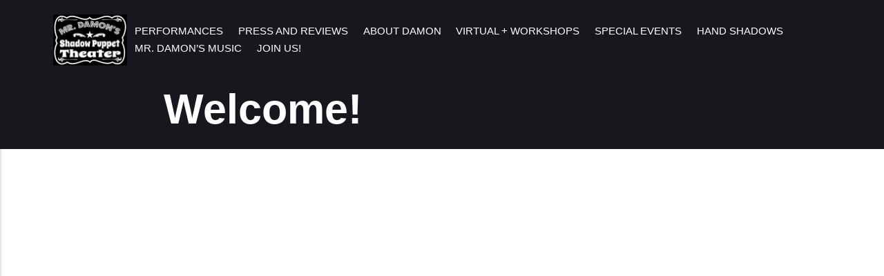

--- FILE ---
content_type: text/html;charset=UTF-8
request_url: https://www.theaterartsandpuppets.com/
body_size: 1515
content:
<!DOCTYPE html><html lang="en"><head><meta charset="utf-8"><meta http-equiv="X-UA-Compatible" content="IE=edge"><meta name="viewport" content="width=device-width,initial-scale=1"><title>Mr. Damon's Theater Arts and Puppets</title><meta name="description" content="Mr Damon Atlanta theater arts puppet puppets shadow puppet show mrdamon ga"><meta name="generator" content="Publii Open-Source CMS for Static Site"><link rel="canonical" href="https://www.theaterartsandpuppets.com/"><link rel="alternate" type="application/atom+xml" href="https://www.theaterartsandpuppets.com/feed.xml"><link rel="alternate" type="application/json" href="https://www.theaterartsandpuppets.com/feed.json"><meta property="og:title" content="Mr. Damon's Theater Arts and Puppets"><meta property="og:image" content="https://www.theaterartsandpuppets.com/media/website/Mr_DAMON_SHADOW_PUPPET_THEATER_LOGO_BLACK_EDGING.jpg"><meta property="og:site_name" content="Mr. Damon's Theater Arts and Puppets"><meta property="og:description" content="Mr Damon Atlanta theater arts puppet puppets shadow puppet show mrdamon ga"><meta property="og:url" content="https://www.theaterartsandpuppets.com/"><meta property="og:type" content="website"><style>:root{--body-font:-apple-system,BlinkMacSystemFont,"Segoe UI",Roboto,Oxygen,Ubuntu,Cantarell,"Fira Sans","Droid Sans","Helvetica Neue",Arial,sans-serif,"Apple Color Emoji","Segoe UI Emoji","Segoe UI Symbol";--heading-font:-apple-system,BlinkMacSystemFont,"Segoe UI",Roboto,Oxygen,Ubuntu,Cantarell,"Fira Sans","Droid Sans","Helvetica Neue",Arial,sans-serif,"Apple Color Emoji","Segoe UI Emoji","Segoe UI Symbol";--logo-font:-apple-system,BlinkMacSystemFont,"Segoe UI",Roboto,Oxygen,Ubuntu,Cantarell,"Fira Sans","Droid Sans","Helvetica Neue",Arial,sans-serif,"Apple Color Emoji","Segoe UI Emoji","Segoe UI Symbol";--menu-font:-apple-system,BlinkMacSystemFont,"Segoe UI",Roboto,Oxygen,Ubuntu,Cantarell,"Fira Sans","Droid Sans","Helvetica Neue",Arial,sans-serif,"Apple Color Emoji","Segoe UI Emoji","Segoe UI Symbol"}</style><link rel="stylesheet" href="https://www.theaterartsandpuppets.com/assets/css/style.css?v=49f7729c0e61efe6d699137b011dbd7a"><script type="application/ld+json">{"@context":"http://schema.org","@type":"Organization","name":"Mr. Damon's Theater Arts & Puppets","logo":"https://www.theaterartsandpuppets.com/media/website/Mr_DAMON_SHADOW_PUPPET_THEATER_LOGO_BLACK_EDGING.jpg","url":"https://www.theaterartsandpuppets.com/","sameAs":["https://www.facebook.com/theaterartsandpuppets","https://www.instagram.com/mr_damons_shadow_puppets/"]}</script></head><body><div class="site-container"><header class="top" id="js-header"><a class="logo" href="https://www.theaterartsandpuppets.com/"><img src="https://www.theaterartsandpuppets.com/media/website/Mr_DAMON_SHADOW_PUPPET_THEATER_LOGO_BLACK_EDGING.jpg" alt="Mr. Damon's Theater Arts &amp; Puppets"></a><nav class="navbar js-navbar"><button class="navbar__toggle js-toggle" aria-label="Menu" aria-haspopup="true" aria-expanded="false"><span class="navbar__toggle-box"><span class="navbar__toggle-inner">Menu</span></span></button><ul class="navbar__menu"><li><a href="/performances" target="_self">Performances</a></li><li><a href="/press-and-reviews" target="_self">Press and Reviews</a></li><li><a href="/about-damon-young-and-tap" target="_self">About Damon</a></li><li><a href="/workshops" target="_self">VIRTUAL + Workshops</a></li><li><a href="/special-events" target="_self">Special Events</a></li><li><a href="/hand-shadows" target="_self">Hand Shadows</a></li><li><a href="/music-3" target="_self">Mr. Damon’s MUSIC</a></li><li><a href="https://www.theaterartsandpuppets.com/join-us/" target="_self">Join Us!</a></li></ul></nav></header><main><article class="post"><div class="hero"><header class="hero__content"><div class="wrapper"><h1>Welcome!</h1></div></header></div><div class="wrapper post__entry"><figure class="post__image align-center"><img loading="lazy" src="https://www.theaterartsandpuppets.com/media/posts/156/1-MrDAMON_SHADOWPUPPET_LOGO-Web.jpg" sizes="(max-width: 48em) 100vw, 768px" srcset="https://www.theaterartsandpuppets.com/media/posts/156/responsive/1-MrDAMON_SHADOWPUPPET_LOGO-Web-xs.jpg 300w, https://www.theaterartsandpuppets.com/media/posts/156/responsive/1-MrDAMON_SHADOWPUPPET_LOGO-Web-sm.jpg 480w, https://www.theaterartsandpuppets.com/media/posts/156/responsive/1-MrDAMON_SHADOWPUPPET_LOGO-Web-md.jpg 768w, https://www.theaterartsandpuppets.com/media/posts/156/responsive/1-MrDAMON_SHADOWPUPPET_LOGO-Web-lg.jpg 1024w, https://www.theaterartsandpuppets.com/media/posts/156/responsive/1-MrDAMON_SHADOWPUPPET_LOGO-Web-xl.jpg 1360w, https://www.theaterartsandpuppets.com/media/posts/156/responsive/1-MrDAMON_SHADOWPUPPET_LOGO-Web-2xl.jpg 1600w" alt="" width="476" height="317"></figure><figure class="post__image"><img loading="lazy" src="https://www.theaterartsandpuppets.com/media/posts/156/MR-DAMON-SHADOW-PUPPET.jpg" sizes="(max-width: 48em) 100vw, 768px" srcset="https://www.theaterartsandpuppets.com/media/posts/156/responsive/MR-DAMON-SHADOW-PUPPET-xs.jpg 300w, https://www.theaterartsandpuppets.com/media/posts/156/responsive/MR-DAMON-SHADOW-PUPPET-sm.jpg 480w, https://www.theaterartsandpuppets.com/media/posts/156/responsive/MR-DAMON-SHADOW-PUPPET-md.jpg 768w, https://www.theaterartsandpuppets.com/media/posts/156/responsive/MR-DAMON-SHADOW-PUPPET-lg.jpg 1024w, https://www.theaterartsandpuppets.com/media/posts/156/responsive/MR-DAMON-SHADOW-PUPPET-xl.jpg 1360w, https://www.theaterartsandpuppets.com/media/posts/156/responsive/MR-DAMON-SHADOW-PUPPET-2xl.jpg 1600w" alt="" width="502" height="772"></figure><a href="https://www.theaterartsandpuppets.com/Damon-Shadow-Wolf-1.png"></a><p></p></div><footer class="wrapper post__footer"><div class="post__share"></div></footer></article></main><footer class="footer"><div class="footer__social"><a href="https://www.facebook.com/theaterartsandpuppets" aria-label="Facebook"><svg><use xlink:href="https://www.theaterartsandpuppets.com/assets/svg/svg-map.svg#facebook"></use></svg> </a><a href="https://www.instagram.com/mr_damons_shadow_puppets/" aria-label="Instagram"><svg><use xlink:href="https://www.theaterartsandpuppets.com/assets/svg/svg-map.svg#instagram"></use></svg></a></div><div class="footer__copyright"><p><a href="https://www.theaterartsandpuppets.com/join-us/">Join the Email List for upcoming performances!</a><br><br>Contact:&nbsp; &nbsp;</p><p>nomad3@bellsouth.net&nbsp; (678) 575-0993</p></div><button class="footer__bttop js-footer__bttop" aria-label="Back to top"><svg><title>Back to top</title><use xlink:href="https://www.theaterartsandpuppets.com/assets/svg/svg-map.svg#toparrow"></use></svg></button></footer></div><div class="navbar_mobile_sidebar__overlay is-hidden"></div><div class="navbar_mobile_sidebar is-hidden"><ul class="navbar__menu"><li><a href="/performances" target="_self">Performances</a></li><li><a href="/press-and-reviews" target="_self">Press and Reviews</a></li><li><a href="/about-damon-young-and-tap" target="_self">About Damon</a></li><li><a href="/workshops" target="_self">VIRTUAL + Workshops</a></li><li><a href="/special-events" target="_self">Special Events</a></li><li><a href="/hand-shadows" target="_self">Hand Shadows</a></li><li><a href="/music-3" target="_self">Mr. Damon’s MUSIC</a></li><li><a href="https://www.theaterartsandpuppets.com/join-us/" target="_self">Join Us!</a></li></ul></div></body></html>

--- FILE ---
content_type: text/css; charset=UTF-8
request_url: https://www.theaterartsandpuppets.com/assets/css/style.css?v=49f7729c0e61efe6d699137b011dbd7a
body_size: 7743
content:
@charset "UTF-8";:root{--page-margin:6vw;--entry-width:42rem;--navbar-height:4.4rem;--line-height:1.7;--font-weight-normal:400;--font-weight-bold:700;--headings-weight:700;--headings-transform:none;--white:#FFFFFF;--white-rgb:255,255,255;--black:#000000;--dark:#17181E;--gray-1:#61666C;--gray-2:#747577;--light:#E6E7EB;--lighter:#F3F3F3;--color:#D73A42;--color-rgb:215,58,66;--text-color:#17181E;--headings-color:#17181E;--logo-color:#FFFFFF;--hero-height:80vh;--hero-bg:#17181E;--hero-heading-color:#FFFFFF;--hero-text-color:rgba(255,255,255,0.75);--hero-link-color:#FFFFFF;--hero-link-color-hover:rgba(255,255,255,0.75);--hero-border-color:rgba(255,255,255,0.3)}@media all and (min-width:56.25em){:root{--navbar-height:6rem}}article,aside,footer,header,hgroup,main,nav,section{display:block}*,:after,:before{-webkit-box-sizing:border-box;box-sizing:border-box;margin:0;padding:0}li{list-style:none}img{height:auto;max-width:100%;vertical-align:top}button,input,select,textarea{font:inherit}.facebook{background:#3b5998}.twitter{background:#55acee}.mix{background:#fd8235}.instagram{background:#405de6}.vimeo{background:#1ab7ea}.pinterest{background:#bd081c}.youtube{background:#cd201f}.linkedin{background:#007bb6}.buffer{background:#333}.whatsapp{background:#25d366}::-moz-selection{background:var(--color);color:var(--white)}::selection{background:var(--color);color:var(--white)}html{font-smooth:always;-webkit-font-smoothing:antialiased;-moz-osx-font-smoothing:grayscale;scroll-behavior:smooth}html{font-size:1.1rem}@media screen and (min-width:20rem){html{font-size:calc(1.1rem + .1 * ((100vw - 20rem)/ 50))}}@media screen and (min-width:70rem){html{font-size:1.2rem}}html.no-scroll{overflow:hidden;position:fixed}body{background:var(--white);color:var(--text-color);font-family:var(--body-font);font-weight:var(--font-weight-normal);line-height:var(--line-height);-ms-scroll-chaining:none;overscroll-behavior:none}a{color:var(--color);text-decoration:none;-webkit-transition:all .24s ease-out;-o-transition:all .24s ease-out;transition:all .24s ease-out}a:hover{color:var(--dark)}a:active{color:var(--dark)}a:focus{outline:0}.invert{color:var(--dark);text-decoration:none;-webkit-transition:all .24s ease-out;-o-transition:all .24s ease-out;transition:all .24s ease-out}.invert:hover{color:var(--color)}.invert:active{color:var(--color)}.invert:focus{outline:0}dl,ol,p,ul{margin-top:calc(1.1333333333rem + .25vw)}blockquote,figure,hr,pre,table{margin-top:calc(1.7rem + .5vw);margin-bottom:calc(1.7rem + .5vw)}h1,h2,h3,h4,h5,h6{color:var(--headings-color);font-family:var(--heading-font);font-weight:var(--headings-weight);-webkit-hyphens:manual;-ms-hyphens:manual;hyphens:manual;line-height:1.2;margin-top:calc(1.7rem + 1vw);text-transform:var(--headings-transform)}.h1,h1{font-family:var(--heading-font)}.h1,h1{font-size:1.5710900065rem}@media screen and (min-width:20rem){.h1,h1{font-size:calc(1.5710900065rem + 1.6242496345 * ((100vw - 20rem)/ 50))}}@media screen and (min-width:70rem){.h1,h1{font-size:3.195339641rem}}.h2,h2{font-size:1.3808408252rem}@media screen and (min-width:20rem){.h2,h2{font-size:calc(1.3808408252rem + 1.0874829835 * ((100vw - 20rem)/ 50))}}@media screen and (min-width:70rem){.h2,h2{font-size:2.4683238087rem}}.h3,h3{font-size:1.2136296308rem}@media screen and (min-width:20rem){.h3,h3{font-size:calc(1.2136296308rem + .4621997101 * ((100vw - 20rem)/ 50))}}@media screen and (min-width:70rem){.h3,h3{font-size:1.6758293408rem}}.h4,h4{font-size:1.1377777785rem}@media screen and (min-width:20rem){.h4,h4{font-size:calc(1.1377777785rem + .1567604947 * ((100vw - 20rem)/ 50))}}@media screen and (min-width:70rem){.h4,h4{font-size:1.2945382732rem}}.h5,h5{font-size:1.066666667rem}@media screen and (min-width:20rem){.h5,h5{font-size:calc(1.066666667rem + .0711111115 * ((100vw - 20rem)/ 50))}}@media screen and (min-width:70rem){.h5,h5{font-size:1.1377777785rem}}.h6,h6{font-size:1rem}@media screen and (min-width:20rem){.h6,h6{font-size:calc(1rem + 0 * ((100vw - 20rem)/ 50))}}@media screen and (min-width:70rem){.h6,h6{font-size:1rem}}h2+*,h3+*,h4+*,h5+*,h6+*{margin-top:calc(.5666666667rem + .25vw)}b,strong{font-weight:var(--font-weight-bold)}blockquote{font-family:var(--heading-font);padding:3.6833333333rem 0 0;position:relative;text-align:center}blockquote{font-size:1.1377777785rem}@media screen and (min-width:20rem){blockquote{font-size:calc(1.1377777785rem + .2430630467 * ((100vw - 20rem)/ 50))}}@media screen and (min-width:70rem){blockquote{font-size:1.3808408252rem}}blockquote::before{color:var(--dark);content:"“";font:normal 320%/.9 Georgia,Times,Times New Roman,serif;top:.5666666667rem;position:absolute;left:50%;-webkit-transform:translate(-50%,0);-ms-transform:translate(-50%,0);transform:translate(-50%,0)}blockquote>:nth-child(1){margin-top:0}ol,ul{margin-left:2rem}ol>li,ul>li{list-style:inherit;padding:0 0 .2833333333rem .85rem}dl dt{font-weight:var(--font-weight-bold)}pre{background-color:var(--lighter);font-size:.8239746086rem;padding:1.7rem;white-space:pre-wrap;word-wrap:break-word}pre>code{color:var(--text-color);display:inline-block;font-size:inherit;padding:0}code{background-color:var(--lighter);color:var(--color);font-size:.8239746086rem;font-family:Menlo,Monaco,Consolas,Courier New,monospace}table{border:1px solid var(--light);border-collapse:collapse;border-spacing:0;vertical-align:top;text-align:left;width:100%}table th{font-weight:var(--font-weight-bold);padding:.7083333333rem 1.1333333333rem}table td{border-top:1px solid var(--light);padding:.7083333333rem 1.1333333333rem}.table-striped tr:nth-child(2n){background:var(--lighter)}.table-bordered td,.table-bordered th{border:1px solid var(--light)}.table-title th{background:var(--lighter)}figcaption{clear:both;color:gray-2;font-style:italic;font-size:.7241964329rem;margin:.85rem 0 0;text-align:center}kbd{background:var(--dark);border-radius:2px;color:var(--white);font-family:Menlo,Monaco,Consolas,Courier New,monospace;font-size:.8789062495rem;padding:.1416666667rem .425rem}sub,sup{font-size:65%}small{font-size:.8789062495rem}.separator,hr{background:0 0;border:none;height:auto;line-height:1;max-width:none;text-align:center}.separator::before,hr::before{content:"···";color:var(--dark);font-size:1.2136296308rem;font-weight:var(--font-weight-bold);letter-spacing:1.1377777785rem;padding-left:1.1377777785rem}.separator--dot::before{content:"·";color:var(--dark);font-size:1.2136296308rem;font-weight:var(--font-weight-bold);letter-spacing:1.1377777785rem;padding-left:1.1377777785rem}.separator--long-line{position:relative}.separator--long-line::before{content:"";height:1.2136296308rem}.separator--long-line::after{border-top:1px solid var(--light);content:"";height:1px;position:absolute;width:100%;top:50%;left:0}.btn,[type=button],[type=submit],button{background:var(--color);border:1px solid var(--color);border-radius:2px;-webkit-box-shadow:0 4px 6px rgba(0,0,0,.1),0 1px 1px rgba(0,0,0,.08);box-shadow:0 4px 6px rgba(0,0,0,.1),0 1px 1px rgba(0,0,0,.08);color:var(--white);cursor:pointer;display:inline-block;font-family:var(--body-font);font-size:.6789341556rem;font-weight:var(--font-weight-bold);overflow:hidden;padding:.5666666667rem 1.4166666667rem;text-align:center;-webkit-transition:all .24s ease-out;-o-transition:all .24s ease-out;transition:all .24s ease-out;text-transform:uppercase;vertical-align:middle;will-change:transform}@media all and (max-width:19.9375em){.btn,[type=button],[type=submit],button{width:100%}}@media all and (max-width:37.4375em){.btn,[type=button],[type=submit],button{margin-bottom:.5666666667rem}}.btn:active,.btn:focus,.btn:hover,[type=button]:active,[type=button]:focus,[type=button]:hover,[type=submit]:active,[type=submit]:focus,[type=submit]:hover,button:active,button:focus,button:hover{-webkit-box-shadow:0 7px 14px rgba(0,0,0,.1),0 3px 6px rgba(0,0,0,.08);box-shadow:0 7px 14px rgba(0,0,0,.1),0 3px 6px rgba(0,0,0,.08);color:var(--white);-webkit-transform:translateY(-2px);-ms-transform:translateY(-2px);transform:translateY(-2px)}@media all and (min-width:20em){.btn+.btn,.btn+[type=button],.btn+[type=submit],.btn+button,[type=button]+.btn,[type=button]+[type=button],[type=button]+[type=submit],[type=button]+button,[type=submit]+.btn,[type=submit]+[type=button],[type=submit]+[type=submit],[type=submit]+button,button+.btn,button+[type=button],button+[type=submit],button+button{margin-left:.5666666667rem}}.btn:disabled,[type=button]:disabled,[type=submit]:disabled,button:disabled{background-color:var(--light);border-color:var(--light);color:var(--gray-2);cursor:not-allowed}[type=button],[type=submit],button{-webkit-appearance:none;-moz-appearance:none}::-webkit-search-cancel-button{-webkit-appearance:none}fieldset{border:1px solid var(--light);margin:calc(1.7rem + 1vw) 0 0;padding:1.7rem}fieldset>legend{margin-left:-1rem;padding:0 1rem}legend{font-weight:500;padding:0}label{font-weight:500;margin:0 1.1333333333rem .85rem 0}[type=email],[type=number],[type=search],[type=tel],[type=text],[type=url],select,textarea{background-color:var(--white);border:none;border:1px solid var(--light);font-size:1rem;outline:0;padding:.34rem .85rem;vertical-align:middle;width:100%;-webkit-appearance:none;-moz-appearance:none}@media all and (min-width:37.5em){[type=email],[type=number],[type=search],[type=tel],[type=text],[type=url],select,textarea{width:auto}}[type=email]:focus,[type=number]:focus,[type=search]:focus,[type=tel]:focus,[type=text]:focus,[type=url]:focus,select:focus,textarea:focus{border-color:var(--dark)}input[type=checkbox],input[type=radio]{opacity:0;position:absolute}input[type=checkbox]+label,input[type=radio]+label{position:relative;margin-left:-1px;cursor:pointer;padding:0}input[type=checkbox]+label:before,input[type=radio]+label:before{background-color:var(--white);border:1px solid var(--light);border-radius:2px;content:"";display:inline-block;height:1.4166666667rem;line-height:1.4166666667rem;margin-right:1.1333333333rem;vertical-align:middle;text-align:center;width:1.4166666667rem}input[type=checkbox]:checked+label:before,input[type=radio]:checked+label:before{content:"";background-image:url("data:image/svg+xml;charset=UTF-8,%3csvg xmlns='http://www.w3.org/2000/svg' viewBox='0 0 11 8'%3e%3cpolygon points='9.53 0 4.4 5.09 1.47 2.18 0 3.64 2.93 6.54 4.4 8 5.87 6.54 11 1.46 9.53 0' fill='%23d73a42'/%3e%3c/svg%3e");background-repeat:no-repeat;background-size:11px 8px;background-position:50% 50%}input[type=radio]+label:before{border-radius:50%}input[type=radio]:checked+label:before{background-image:url("data:image/svg+xml;charset=UTF-8,%3csvg xmlns='http://www.w3.org/2000/svg' viewBox='0 0 8 8'%3e%3ccircle cx='4' cy='4' r='4' fill='%23d73a42'/%3e%3c/svg%3e")}[type=file]{margin-bottom:1.7rem;width:100%}select{max-width:100%;width:auto;position:relative}select:not([multiple]){background:url('data:image/svg+xml;utf8,<svg xmlns="http://www.w3.org/2000/svg" viewBox="0 0 6 6"><polygon points="3 6 3 6 0 0 6 0 3 6" fill="%238a8b8c"/></svg>') no-repeat 90% 50%;background-size:8px;padding-right:3.4rem}select[multiple]{border:1px solid var(--light);padding:1.7rem;width:100%}select[multiple]:hover{border-color:var(--light)}select[multiple]:focus{border-color:var(--dark)}select[multiple]:disabled{background-color:var(--light);cursor:not-allowed}select[multiple]:disabled:hover{border-color:var(--light)}textarea{display:block;overflow:auto;resize:vertical;max-width:100%}.top{-webkit-box-align:center;-ms-flex-align:center;align-items:center;display:-webkit-box;display:-ms-flexbox;display:flex;height:var(--navbar-height);position:absolute;padding:0 var(--page-margin);-webkit-transition:background .5s ease;-o-transition:background .5s ease;transition:background .5s ease;width:100%;z-index:2}@media all and (min-width:56.25em){.top{-webkit-box-pack:justify;-ms-flex-pack:justify;justify-content:space-between;height:var(--navbar-height)}}.top.is-visible{background:var(--dark);-webkit-box-shadow:0 3px 10px 0 rgba(0,0,0,.06);box-shadow:0 3px 10px 0 rgba(0,0,0,.06);opacity:1;position:fixed;-webkit-transform:translate(0,0);-ms-transform:translate(0,0);transform:translate(0,0);-webkit-transition:height .3s,background .3s,opacity .24s,-webkit-transform .24s;transition:height .3s,background .3s,opacity .24s,-webkit-transform .24s;-o-transition:transform .24s,height .3s,background .3s,opacity .24s;transition:transform .24s,height .3s,background .3s,opacity .24s;transition:transform .24s,height .3s,background .3s,opacity .24s,-webkit-transform .24s;width:100%}@media all and (min-width:56.25em){.top.is-hidden{opacity:0;-webkit-transform:translate(0,-86px);-ms-transform:translate(0,-86px);transform:translate(0,-86px);-webkit-transition:background .3s,color .3s,opacity .24s,-webkit-transform .24s;transition:background .3s,color .3s,opacity .24s,-webkit-transform .24s;-o-transition:transform .24s,background .3s,color .3s,opacity .24s;transition:transform .24s,background .3s,color .3s,opacity .24s;transition:transform .24s,background .3s,color .3s,opacity .24s,-webkit-transform .24s}}.logo{color:var(--logo-color)!important;font-size:1.2136296308rem;font-weight:var(--font-weight-normal);margin-right:auto}.logo>img{max-height:calc(3.9666666667rem + 1vw)}.search{-webkit-box-ordinal-group:3;-ms-flex-order:2;order:2}@media all and (min-width:56.25em){.search{-webkit-box-ordinal-group:4;-ms-flex-order:3;order:3}}.search__btn{border:none!important;background:0 0!important;-webkit-box-shadow:none!important;box-shadow:none!important;margin:0;padding:.5666666667rem;width:auto}@media all and (min-width:56.25em){.search__btn{margin-left:1rem;padding-right:0}}.search__btn:focus,.search__btn:hover{-webkit-transform:translateY(0);-ms-transform:translateY(0);transform:translateY(0)}.search__btn:focus>svg,.search__btn:hover>svg{fill:rgba(255,255,255,.7)}.search__btn>svg{display:block;fill:var(--white);height:15px;-webkit-transition:all .24s ease;-o-transition:all .24s ease;transition:all .24s ease;width:15px}.search__form{-ms-flex-preferred-size:90%;flex-basis:90%}.search__input{background:0 0;border:none!important;color:var(--white);display:none;font-family:var(--heading-font);margin:0!important;opacity:0;padding:0;width:100%}.search__input{font-size:1.2136296308rem}@media screen and (min-width:20rem){.search__input{font-size:calc(1.2136296308rem + .3574603758 * ((100vw - 20rem)/ 50))}}@media screen and (min-width:70rem){.search__input{font-size:1.5710900065rem}}.search__close{background:0 0!important;-webkit-box-shadow:none!important;box-shadow:none!important;border:none;color:transparent;cursor:pointer;margin:0!important;opacity:0;padding:0;height:1.6rem;width:1.6rem;position:relative;text-indent:-999rem}.search__close:after,.search__close:before{background-color:var(--white);content:"";left:1rem;height:1.6rem;opacity:1;position:absolute;width:1px;top:0;-webkit-transform:rotate(45deg);-ms-transform:rotate(45deg);transform:rotate(45deg);-webkit-transition:all .14s ease-out;-o-transition:all .14s ease-out;transition:all .14s ease-out}.search__close:after{-webkit-transform:rotate(-45deg);-ms-transform:rotate(-45deg);transform:rotate(-45deg)}.search__close:hover{-webkit-transform:translateY(0);-ms-transform:translateY(0);transform:translateY(0)}.search__close:hover:after,.search__close:hover:before{background-color:rgba(255,255,255,.7)}.search__overlay{background-color:var(--dark);-webkit-box-shadow:0 3px 3px rgba(0,0,0,.05);box-shadow:0 3px 3px rgba(0,0,0,.05);left:0;opacity:0;position:fixed;-webkit-transition:all .24s ease-out;-o-transition:all .24s ease-out;transition:all .24s ease-out;top:0;visibility:hidden;width:100%;z-index:2005}.search__overlay-inner{-webkit-box-align:center;-ms-flex-align:center;align-items:center;display:-webkit-box;display:-ms-flexbox;display:flex;height:4.4rem;-webkit-box-pack:justify;-ms-flex-pack:justify;justify-content:space-between;padding:0 var(--page-margin)}@media all and (min-width:56.25em){.search__overlay-inner{height:6rem}}.search__overlay.expanded{-webkit-transform:translate(0,0);-ms-transform:translate(0,0);transform:translate(0,0);opacity:1;display:block;visibility:visible}.search__overlay.expanded .search__input{-webkit-animation:slideininput .24s .12s forwards;animation:slideininput .24s .12s forwards;display:block}@-webkit-keyframes slideininput{60%{opacity:0}100%{opacity:1}}@keyframes slideininput{60%{opacity:0}100%{opacity:1}}.search__overlay.expanded .search__close{-webkit-animation:slideinclose .24s .12s forwards;animation:slideinclose .24s .12s forwards}@-webkit-keyframes slideinclose{60%{opacity:0}100%{opacity:1}}@keyframes slideinclose{60%{opacity:0}100%{opacity:1}}.navbar{-webkit-box-ordinal-group:4;-ms-flex-order:3;order:3}.navbar .navbar__menu{display:-webkit-box;display:-ms-flexbox;display:flex;-ms-flex-wrap:wrap;flex-wrap:wrap;list-style:none;margin:0;padding:0}@media all and (max-width:56.1875em){.navbar .navbar__menu{display:none}}.navbar .navbar__menu li{font-family:var(--menu-font);display:block;font-size:.7724761953rem;line-height:var(--line-height);font-weight:500;padding:0;position:relative;text-transform:uppercase;width:auto}.navbar .navbar__menu li a,.navbar .navbar__menu li span[aria-haspopup=true]{color:var(--white);display:block;padding:0 .5666666667rem;-webkit-transition:all .24s ease-out;-o-transition:all .24s ease-out;transition:all .24s ease-out}.navbar .navbar__menu li a:active,.navbar .navbar__menu li a:focus,.navbar .navbar__menu li a:hover,.navbar .navbar__menu li span[aria-haspopup=true]:active,.navbar .navbar__menu li span[aria-haspopup=true]:focus,.navbar .navbar__menu li span[aria-haspopup=true]:hover{color:rgba(var(--white-rgb),.7)}.navbar .navbar__menu li span{color:var(--white);cursor:default;display:block;padding:0 .5666666667rem}.navbar .navbar__menu>li:hover>a,.navbar .navbar__menu>li:hover>span[aria-haspopup=true]{color:rgba(var(--white-rgb),.7)}.navbar .has-submenu:active>.navbar__submenu,.navbar .has-submenu:focus>.navbar__submenu,.navbar .has-submenu:hover>.navbar__submenu{left:0;opacity:1;-webkit-transform:scale(1);-ms-transform:scale(1);transform:scale(1);visibility:visible;margin-top:.85rem}.navbar .has-submenu:active>.navbar__submenu:before,.navbar .has-submenu:focus>.navbar__submenu:before,.navbar .has-submenu:hover>.navbar__submenu:before{content:"";height:.85rem;position:absolute;width:100%;top:-.85rem}.navbar .has-submenu:active>.navbar__submenu.is-right-submenu,.navbar .has-submenu:focus>.navbar__submenu.is-right-submenu,.navbar .has-submenu:hover>.navbar__submenu.is-right-submenu{left:auto;right:0;-webkit-transform-origin:right top;-ms-transform-origin:right top;transform-origin:right top}.navbar .has-submenu .has-submenu:active>.navbar__submenu,.navbar .has-submenu .has-submenu:focus>.navbar__submenu,.navbar .has-submenu .has-submenu:hover>.navbar__submenu{top:0;margin-top:0}.navbar .has-submenu .has-submenu:active>.navbar__submenu.is-right-submenu,.navbar .has-submenu .has-submenu:focus>.navbar__submenu.is-right-submenu,.navbar .has-submenu .has-submenu:hover>.navbar__submenu.is-right-submenu{top:0;margin-top:0}.navbar .navbar__submenu{background:var(--dark);-webkit-box-shadow:0 5px 5px rgba(0,0,0,.25);box-shadow:0 5px 5px rgba(0,0,0,.25);left:-9999px;list-style-type:none;margin:0;padding:10px 0;position:absolute;white-space:nowrap;z-index:1;opacity:0;-webkit-transform:scale(.8);-ms-transform:scale(.8);transform:scale(.8);-webkit-transform-origin:0 top;-ms-transform-origin:0 top;transform-origin:0 top;-webkit-transition:opacity .15s,-webkit-transform .3s cubic-bezier(.275,1.375,.8,1);transition:opacity .15s,-webkit-transform .3s cubic-bezier(.275,1.375,.8,1);-o-transition:opacity .15s,transform .3s cubic-bezier(.275,1.375,.8,1);transition:opacity .15s,transform .3s cubic-bezier(.275,1.375,.8,1);transition:opacity .15s,transform .3s cubic-bezier(.275,1.375,.8,1),-webkit-transform .3s cubic-bezier(.275,1.375,.8,1)}.navbar .navbar__submenu__submenu{z-index:2}.navbar .navbar__submenu li{line-height:1.5;font-size:.7241964329rem}.navbar .navbar__submenu li a,.navbar .navbar__submenu li span[aria-haspopup=true]{color:rgba(var(--white-rgb),.7)!important;padding:.5666666667rem 1.4166666667rem;-webkit-transition:all .24s ease;-o-transition:all .24s ease;transition:all .24s ease}.navbar .navbar__submenu li a:active,.navbar .navbar__submenu li a:focus,.navbar .navbar__submenu li a:hover,.navbar .navbar__submenu li span[aria-haspopup=true]:active,.navbar .navbar__submenu li span[aria-haspopup=true]:focus,.navbar .navbar__submenu li span[aria-haspopup=true]:hover{background:rgba(var(--white-rgb),.05);color:var(--white)!important}.navbar .navbar__submenu li span{color:rgba(var(--white-rgb),.7)!important;padding:.5666666667rem 1.4166666667rem}.navbar .navbar__submenu li:hover>a,.navbar .navbar__submenu li:hover>span[aria-haspopup=true]{color:var(--white)!important}.navbar .navbar__toggle{background:var(--dark);-webkit-box-shadow:none;box-shadow:none;border:none;border-radius:3px;cursor:pointer;display:block;line-height:1;margin:0;overflow:visible;padding:1rem;position:relative;right:-1rem;text-transform:none;z-index:2004}@media all and (min-width:56.25em){.navbar .navbar__toggle{display:none}}.navbar .navbar__toggle:focus,.navbar .navbar__toggle:hover{-webkit-box-shadow:none;box-shadow:none;outline:0;-webkit-transform:none;-ms-transform:none;transform:none}.navbar .navbar__toggle-box{width:24px;height:14px;display:inline-block;position:relative}.navbar .navbar__toggle-inner{display:block;top:50%;text-indent:-9999999em}.navbar .navbar__toggle-inner::before{content:"";display:block;top:-6px}.navbar .navbar__toggle-inner::after{content:"";display:block;bottom:-6px}.navbar .navbar__toggle-inner,.navbar .navbar__toggle-inner::after,.navbar .navbar__toggle-inner::before{width:22px;height:2px;background-color:var(--white);position:absolute;-webkit-transition:opacity .14s ease-out,-webkit-transform;transition:opacity .14s ease-out,-webkit-transform;-o-transition:transform,opacity .14s ease-out;transition:transform,opacity .14s ease-out;transition:transform,opacity .14s ease-out,-webkit-transform}.navbar .navbar__toggle-inner{-webkit-transition-duration:75ms;-o-transition-duration:75ms;transition-duration:75ms;-webkit-transition-timing-function:cubic-bezier(.55,.055,.675,.19);-o-transition-timing-function:cubic-bezier(.55,.055,.675,.19);transition-timing-function:cubic-bezier(.55,.055,.675,.19)}.navbar .navbar__toggle-inner::before{-webkit-transition:top 75ms ease .12s,opacity 75ms ease;-o-transition:top 75ms ease .12s,opacity 75ms ease;transition:top 75ms ease .12s,opacity 75ms ease}.navbar .navbar__toggle-inner::after{-webkit-transition:bottom 75ms ease .12s,-webkit-transform 75ms cubic-bezier(.55,.055,.675,.19);transition:bottom 75ms ease .12s,-webkit-transform 75ms cubic-bezier(.55,.055,.675,.19);-o-transition:bottom 75ms ease .12s,transform 75ms cubic-bezier(.55,.055,.675,.19);transition:bottom 75ms ease .12s,transform 75ms cubic-bezier(.55,.055,.675,.19);transition:bottom 75ms ease .12s,transform 75ms cubic-bezier(.55,.055,.675,.19),-webkit-transform 75ms cubic-bezier(.55,.055,.675,.19)}.navbar .navbar__toggle.is-active .navbar__toggle-inner{-webkit-transform:rotate(45deg);-ms-transform:rotate(45deg);transform:rotate(45deg);-webkit-transition-delay:.12s;-o-transition-delay:.12s;transition-delay:.12s;-webkit-transition-timing-function:cubic-bezier(.215,.61,.355,1);-o-transition-timing-function:cubic-bezier(.215,.61,.355,1);transition-timing-function:cubic-bezier(.215,.61,.355,1)}.navbar .navbar__toggle.is-active .navbar__toggle-inner::before{top:0;opacity:0;-webkit-transition:top 75ms ease,opacity 75ms ease .12s;-o-transition:top 75ms ease,opacity 75ms ease .12s;transition:top 75ms ease,opacity 75ms ease .12s}.navbar .navbar__toggle.is-active .navbar__toggle-inner::after{bottom:0;-webkit-transform:rotate(-90deg);-ms-transform:rotate(-90deg);transform:rotate(-90deg);-webkit-transition:bottom 75ms ease,-webkit-transform 75ms cubic-bezier(.215,.61,.355,1) .12s;transition:bottom 75ms ease,-webkit-transform 75ms cubic-bezier(.215,.61,.355,1) .12s;-o-transition:bottom 75ms ease,transform 75ms cubic-bezier(.215,.61,.355,1) .12s;transition:bottom 75ms ease,transform 75ms cubic-bezier(.215,.61,.355,1) .12s;transition:bottom 75ms ease,transform 75ms cubic-bezier(.215,.61,.355,1) .12s,-webkit-transform 75ms cubic-bezier(.215,.61,.355,1) .12s}.navbar_mobile_overlay{background:var(--white);height:calc(100vh - 4.4rem);left:0;opacity:1;overflow:auto;pointer-events:auto;position:fixed;top:4.4rem;-webkit-transition:all .3s cubic-bezier(0,0,.3,1);-o-transition:all .3s cubic-bezier(0,0,.3,1);transition:all .3s cubic-bezier(0,0,.3,1);width:100%;z-index:1001}.navbar_mobile_overlay.is-hidden{opacity:0;pointer-events:none}.navbar_mobile_overlay .navbar__menu{margin:24px}.navbar_mobile_overlay .navbar__menu li{list-style:none;margin:0;padding:0;text-align:center}.navbar_mobile_overlay .navbar__menu li a,.navbar_mobile_overlay .navbar__menu li span{color:var(--dark);display:block;padding:.5666666667rem;position:relative}.navbar_mobile_overlay .navbar__menu li a:active,.navbar_mobile_overlay .navbar__menu li a:focus,.navbar_mobile_overlay .navbar__menu li a:hover,.navbar_mobile_overlay .navbar__menu li span:active,.navbar_mobile_overlay .navbar__menu li span:focus,.navbar_mobile_overlay .navbar__menu li span:hover{color:var(--dark)}.navbar_mobile_overlay .navbar__menu li a[aria-haspopup=true]::after,.navbar_mobile_overlay .navbar__menu li span[aria-haspopup=true]::after{content:"";width:0;height:0;border-style:solid;border-width:5px 5px 0 5px;border-color:currentColor transparent transparent transparent;left:.5666666667rem;top:15px;position:relative}.navbar_mobile_overlay .navbar__submenu{margin:0;padding:0}.navbar_mobile_overlay .navbar__submenu_wrapper{height:0;opacity:0;overflow:hidden;-webkit-transition:all .3s cubic-bezier(.275,1.375,.8,1);-o-transition:all .3s cubic-bezier(.275,1.375,.8,1);transition:all .3s cubic-bezier(.275,1.375,.8,1)}.navbar_mobile_overlay .navbar__submenu_wrapper.is-active{height:auto;opacity:1}.navbar_mobile_sidebar{background:var(--white);-webkit-box-shadow:0 0 5px rgba(0,0,0,.25);box-shadow:0 0 5px rgba(0,0,0,.25);height:100vh;left:0;max-width:400px;overflow:auto;position:fixed;top:0;-webkit-transition:all .3s cubic-bezier(0,0,.3,1);-o-transition:all .3s cubic-bezier(0,0,.3,1);transition:all .3s cubic-bezier(0,0,.3,1);width:80%;z-index:1001}.navbar_mobile_sidebar.is-hidden{left:-400px}.navbar_mobile_sidebar .navbar__menu{margin:24px}.navbar_mobile_sidebar .navbar__menu li{font-family:var(--menu-font);font-size:16px;list-style:none;line-height:1.3;margin:0;padding:0}.navbar_mobile_sidebar .navbar__menu li .is-separator,.navbar_mobile_sidebar .navbar__menu li a{color:var(--dark);display:block;padding:10px 20px 10px 0;position:relative}.navbar_mobile_sidebar .navbar__menu li .is-separator:active,.navbar_mobile_sidebar .navbar__menu li .is-separator:focus,.navbar_mobile_sidebar .navbar__menu li .is-separator:hover,.navbar_mobile_sidebar .navbar__menu li a:active,.navbar_mobile_sidebar .navbar__menu li a:focus,.navbar_mobile_sidebar .navbar__menu li a:hover{color:var(--dark)}.navbar_mobile_sidebar .navbar__menu li .is-separator[aria-haspopup=true]::after,.navbar_mobile_sidebar .navbar__menu li a[aria-haspopup=true]::after{content:"";width:0;height:0;border-style:solid;border-width:5px 5px 0 5px;border-color:currentColor transparent transparent transparent;right:0;top:18px;position:absolute}.navbar_mobile_sidebar .navbar__submenu{margin:0 0 0 24px;padding:0}.navbar_mobile_sidebar .navbar__submenu_wrapper{height:0;opacity:0;overflow:hidden;-webkit-transition:all .3s cubic-bezier(.275,1.375,.8,1);-o-transition:all .3s cubic-bezier(.275,1.375,.8,1);transition:all .3s cubic-bezier(.275,1.375,.8,1)}.navbar_mobile_sidebar .navbar__submenu_wrapper.is-active{height:auto;opacity:1}.navbar_mobile_sidebar__overlay{background:rgba(0,0,0,.5);height:100%;opacity:1;pointer-events:auto;position:fixed;top:0;-webkit-transition:all .3s cubic-bezier(0,0,.3,1);-o-transition:all .3s cubic-bezier(0,0,.3,1);transition:all .3s cubic-bezier(0,0,.3,1);width:100%;z-index:10}.navbar_mobile_sidebar__overlay.is-hidden{opacity:0;pointer-events:none}.site-container{background:var(--white);max-width:100%;overflow:hidden}.wrapper{-webkit-box-sizing:content-box;box-sizing:content-box;max-width:var(--entry-width);margin:0 auto;padding:0 var(--page-margin)}.readmore{display:inline-block;color:var(--gray-2);font-size:.8239746086rem;font-style:italic;text-decoration:underline;-webkit-text-decoration-skip:ink;text-decoration-skip-ink:auto}.hero{background:var(--hero-bg);height:var(--hero-height);position:relative;top:0;z-index:1}.hero__content{bottom:10%;color:var(--hero-text-color);left:50%;position:absolute;-webkit-transform:translate(-50%,0);-ms-transform:translate(-50%,0);transform:translate(-50%,0);width:100%;z-index:2}.hero__content h1{color:var(--hero-heading-color)}.hero__content h1>sup{font-size:1.066666667rem;vertical-align:top}.hero__content h1+p{margin-top:calc(.2833333333rem + .25vw)}.hero__content a{font-weight:700}.hero__content a{color:var(--hero-link-color);text-decoration:none;-webkit-transition:all .24s ease-out;-o-transition:all .24s ease-out;transition:all .24s ease-out}.hero__content a:hover{color:var(--hero-link-color-hover)}.hero__content a:active{color:var(--hero-link-color)}.hero__content a:focus{outline:0}.hero__image{height:100%;margin:0;position:absolute;width:100%}.hero__image--overlay::after{content:"";display:block;height:100%;left:0;position:absolute;top:0;width:100%}.hero__image>img{display:block;height:inherit;-o-object-fit:cover;object-fit:cover;width:inherit}.hero__image>figcaption{background:var(--text-color);border-radius:2px;bottom:1rem;color:var(--light);display:block;padding:0 .34rem;position:absolute;text-align:right;right:var(--page-margin);z-index:3}.feed__item{margin-top:calc(2.55rem + 1.5vw);padding-bottom:calc(.5666666667rem + 1vw)}.feed__image{-webkit-box-sizing:content-box;box-sizing:content-box;margin:calc(1.7rem + 1vw) auto;max-width:calc(var(--entry-width) + 20%);padding:0 6vw}.feed__image>img{display:inline-block;height:auto;width:100%}.feed__meta{-webkit-box-align:center;-ms-flex-align:center;align-items:center;color:gray-2;display:-webkit-box;display:-ms-flexbox;display:flex;font-size:.8239746086rem;margin-bottom:calc(-1.4166666667rem - 1vw)}.feed__author{font-family:var(--menu-font);font-weight:var(--font-weight-bold)}.feed__date{color:var(--gray-2);font-style:italic}.feed__author+.feed__date{margin-left:.85rem}.feed__author+.feed__date::before{content:"";background:var(--light);display:inline-block;height:1px;margin-right:4px;width:1rem;vertical-align:middle}.feed__readmore{margin-top:calc(1.1333333333rem + .25vw)}.feed--grid{display:-ms-grid;display:grid;-ms-grid-columns:100%;grid-template-columns:100%;grid-gap:calc(1.7rem + 1.5vw);margin-top:0;padding-top:calc(2.55rem + 1.5vw)}@media all and (min-width:37.5em){.feed--grid{-ms-grid-columns:1fr calc(1.7rem + 1.5vw) 1fr;grid-template-columns:repeat(2,1fr)}}.feed--grid h2{margin-top:0}.feed--grid sup{font-size:1.066666667rem;vertical-align:top}.post__image{display:inline-block}.post__image>img{display:inline-block}.post__image--left{float:left;margin-bottom:1.7rem;margin-right:1.7rem;max-width:50%}.post__image--right{float:right;margin-bottom:1.7rem;margin-left:1.7rem;max-width:50%}.post__image--center{display:block;margin-left:auto;margin-right:auto;text-align:center}.post__image--wide{display:block}@media all and (min-width:56.25em){.post__image--wide{margin-left:calc(-1 * var(--page-margin));margin-right:calc(-1 * var(--page-margin));text-align:center}.post__image--wide a,.post__image--wide img{display:block;height:auto;width:100%}}.post__image--full{display:block;margin-left:calc(-50vw + 50%);margin-right:calc(-50vw + 50%);text-align:center}.post__image--full a,.post__image--full img{display:block;height:auto;width:100%}.post__meta{color:gray-2;font-size:.8239746086rem;font-style:italic;margin-bottom:calc(-1.4166666667rem - 1vw)}.post__meta--author{border-top:1px solid var(--hero-border-color);font-style:normal;display:inline-block;margin-top:1.7rem;padding-top:1.4166666667rem}@media all and (min-width:37.5em){.post__meta--author{margin-top:2.8333333333rem;padding-top:1.7rem}}.post__author-thumb{border-radius:50%;height:1.7rem;margin-right:.5666666667rem;width:1.7rem}.post__entry{margin-top:calc(2.55rem + 1.5vw)}.post__entry>:nth-child(1){margin-top:0}.post__avatar-thumbs{border-radius:50%;height:4.5333333333rem;width:4.5333333333rem}.post__last-updated{color:var(--gray-2);font-size:.7724761953rem;font-style:italic;margin-top:2.2666666667rem}.post__last-updated+.post__tag{margin:1.1333333333rem 0 0}.post__tag{margin:2.2666666667rem 0 0;font-family:var(--menu-font);font-size:.8239746086rem}.post__tag>li{display:inline-block;margin-right:.2833333333rem;padding:0}.post__tag>li>a{background:var(--lighter);border-radius:1px;color:var(--dark);font-size:.7241964329rem;padding:.2833333333rem .85rem}.post__tag>li>a:hover{background:var(--light)}.post__share{display:-webkit-box;display:-ms-flexbox;display:flex;-ms-flex-wrap:wrap;flex-wrap:wrap;margin:calc(2.8333333333rem + 1vw) -.2833333333rem 0}.post__share>a{border-radius:2px;-webkit-box-flex:1;-ms-flex:1 1 auto;flex:1 1 auto;margin:.2833333333rem;line-height:0;padding:.7083333333rem 1.1333333333rem;-webkit-transition:all .24s ease-out;-o-transition:all .24s ease-out;transition:all .24s ease-out;text-align:center}.post__share>a:hover{-webkit-transform:translateY(-2px);-ms-transform:translateY(-2px);transform:translateY(-2px)}.post__share>a span{color:var(--white);font-family:var(--menu-font);font-size:.5967194723rem;font-weight:var(--font-weight-bold);margin-left:.2833333333rem;text-transform:uppercase}.post__share>a svg{fill:var(--white);height:18px;pointer-events:none;width:18px;vertical-align:middle}.post__bio{-webkit-box-align:center;-ms-flex-align:center;align-items:center;display:-webkit-box;display:-ms-flexbox;display:flex;margin:calc(3.4rem + 1vw) 0 calc(3.4rem + 2vw)}@media all and (min-width:37.5em){.post__bio::before{content:"";border-top:1px solid var(--light);height:1px;margin-right:2rem;width:20%}}.bio__avatar{border-radius:50%;-ms-flex-negative:0;flex-shrink:0;height:3rem;margin-right:1.2rem;width:3rem}@media all and (min-width:37.5em){.bio__avatar{height:4rem;margin-right:2rem;width:4rem}}.bio__name{font-family:var(--menu-font);font-size:1rem;font-weight:var(--font-weight-bold);margin:0}.bio__info>p{font-family:var(--body-font);font-size:.8239746086rem;line-height:1.5;margin:.5666666667rem 0 0}@media all and (min-width:37.5em){.bio__info>p{width:80%}}.post__nav{border-top:1px solid var(--light);margin-top:calc(2.55rem + 1vw);padding:2.55rem var(--page-margin) 2.8333333333rem;position:relative}@media all and (min-width:37.5em){.post__nav-inner{display:-webkit-box;display:-ms-flexbox;display:flex;-webkit-box-pack:justify;-ms-flex-pack:justify;justify-content:space-between}}@media all and (min-width:37.5em){.post__nav-next,.post__nav-prev{-webkit-box-align:center;-ms-flex-align:center;align-items:center;display:-webkit-box;display:-ms-flexbox;display:flex}}.post__nav-next svg,.post__nav-prev svg{fill:var(--gray-2)}@media all and (max-width:37.4375em){.post__nav-next svg,.post__nav-prev svg{display:none}}@media all and (min-width:37.5em){.post__nav-next{margin-left:auto;text-align:right}}@media all and (max-width:37.4375em){.post__nav-prev+.post__nav-next{margin-top:1.1333333333rem}}@media all and (min-width:37.5em){.post__nav-prev+.post__nav-next{margin-left:1.7rem}}.post__nav-link{font-family:var(--body-font);font-size:.8239746086rem;font-style:italic;line-height:1.5}@media all and (min-width:37.5em){.post__nav-link[rel=prev]{padding-left:.85rem}}@media all and (min-width:37.5em){.post__nav-link[rel=next]{padding-right:.85rem}}.post__nav-link>span{color:var(--gray-2);display:block;font-size:.7724761953rem;font-family:var(--menu-font);font-style:normal}.post__nav+.post__related{margin-top:0}.post__nav+.post__comments{border-top:1px solid var(--light);margin-top:0}.post__related{background:var(--lighter);margin-top:calc(2.55rem + 1vw);margin-bottom:calc(-2.55rem - 1vw);padding:calc(.85rem + 1vw) 0 calc(3.4rem + 3vw)}.related__item{margin-top:calc(3.4rem + 1vw)}.related__item::before{content:"";border-top:1px solid var(--light);display:block;height:1px;margin-bottom:2rem;width:20%}.post__related+.post__comments{border-top:none}.post+.post__comments{margin-top:0}.post+.post__comments .h5{margin-top:0}.post__comments{margin-top:calc(2.55rem + 1vw);overflow:hidden}.post__iframe,.post__video{position:relative;display:block;margin-top:calc(1.7rem + .5vw);margin-bottom:calc(1.7rem + .5vw);overflow:hidden;padding:0;width:100%}.post__iframe::before,.post__video::before{display:block;content:"";padding-top:56.25%}.post__iframe--21by9::before,.post__video--21by9::before{padding-top:42.857143%}.post__iframe--4by3::before,.post__video--4by3::before{padding-top:75%}.post__iframe--1by1::before,.post__video--1by1::before{padding-top:100%}.post__iframe>iframe,.post__iframe>video,.post__video>iframe,.post__video>video{border:none;height:100%;left:0;position:absolute;top:0;bottom:0;width:100%}.post__toc h3{font-size:1rem;margin:0}.post__toc ul{counter-reset:item;list-style:decimal;margin:calc(.5666666667rem + .25vw) 0 0 1rem}.post__toc ul li{counter-increment:item;padding:0}.post__toc ul ul{margin-top:0}.post__toc ul ul li{display:block}.post__toc ul ul li:before{content:counters(item, ".") ". ";margin-left:-20px}.banner{text-align:center}.banner--after-post{margin-top:calc(2.55rem + 1vw)}.author__avatar{border-radius:50%;height:3rem;margin-bottom:calc(-1.4166666667rem - 1vw);width:3rem}@media all and (min-width:37.5em){.author__avatar{height:4rem;width:4rem}}.author__website{-webkit-box-align:center;-ms-flex-align:center;align-items:center;display:-webkit-inline-box;display:-ms-inline-flexbox;display:inline-flex}.author__website a{font-family:var(--menu-font);font-weight:var(--font-weight-bold);margin-left:.4rem}.search-page__form{-webkit-box-align:start;-ms-flex-align:start;align-items:flex-start;display:-webkit-box;display:-ms-flexbox;display:flex;-ms-flex-wrap:wrap;flex-wrap:wrap;margin-bottom:calc(1.7rem + .5vw)}@media all and (max-width:37.4375em){.search-page__input{margin-bottom:.5666666667rem}}@media all and (min-width:20em){.search-page__input{-webkit-box-flex:1;-ms-flex:1 0 auto;flex:1 0 auto;margin-right:.5666666667rem}}#disqus_thread{margin-top:1.7rem}.align-left{text-align:left}.align-right{text-align:right}.align-center{text-align:center}.align-justify{text-align:justify}.msg{padding:1.1333333333rem 2.2666666667rem}.msg--highlight{background-color:#fffcf1}.msg--info{background:#f2f9ff}.msg--success{background:#f7fbf6}.msg--warning{background:#fff3f3;color:#a94442}.ordered-list{counter-reset:listCounter}.ordered-list li{counter-increment:listCounter;list-style:none;padding-left:.2833333333rem;position:relative}.ordered-list li::before{color:var(--color);content:counter(listCounter,decimal-leading-zero) ".";font-weight:var(--font-weight-bold);left:-2rem;position:absolute}.dropcap:first-letter{color:var(--headings-color);float:left;font-size:3.6355864383rem;line-height:.7;margin-right:.5666666667rem;padding:.5666666667rem .5666666667rem .5666666667rem 0}.pagination{display:-webkit-box;display:-ms-flexbox;display:flex;margin-top:calc(3.4rem + 1vw)}@media all and (min-width:56.25em){.pagination{margin-top:calc(5.1rem + 1vw)}}.pagination__item+.pagination__item{margin-left:1.1333333333rem}.pagination svg{fill:var(--gray-2)}.footer{background:var(--dark);font-family:var(--body-font);overflow:hidden;padding:calc(3.4rem + 1vw) var(--page-margin);margin:calc(2.55rem + 1vw) 0 0;text-align:center}.footer__social svg{fill:var(--white);height:.9374999997rem;margin:0 .85rem;opacity:.6;-webkit-transition:all .12s linear 0s;-o-transition:all .12s linear 0s;transition:all .12s linear 0s;width:.9374999997rem}.footer__social svg:hover{opacity:1}.footer__copyright{color:var(--gray-2);font-size:.6789341556rem;letter-spacing:1px;text-transform:uppercase;padding:1.7rem 0}.footer a{color:var(--white)}.footer a:hover{color:rgba(var(--white-rgb),.7)}.footer__bttop{bottom:1.4166666667rem;border-radius:50%;line-height:1;opacity:0;padding:.51rem;position:fixed;right:2rem;text-align:center;width:auto!important;visibility:hidden;z-index:999}@media all and (min-width:56.25em){.footer__bttop{bottom:2.8333333333rem}}.footer__bttop:hover{opacity:1}.footer__bttop>svg{fill:var(--white);height:23px;margin:0;width:23px}.footer__bttop--show{visibility:visible;opacity:1}.footer__bttop--fade-out{opacity:.6}.gallery{margin:calc(1.7rem + 1vw) -.2833333333rem}@media all and (min-width:20em){.gallery{display:-webkit-box;display:-ms-flexbox;display:flex;-ms-flex-wrap:wrap;flex-wrap:wrap}}@media all and (min-width:56.25em){.gallery-wrapper--wide{margin-left:calc(-1 * var(--page-margin));margin-right:calc(-1 * var(--page-margin))}.gallery-wrapper--wide .gallery{width:calc(100% + .5666666667rem)}}.gallery-wrapper--full{margin-left:calc(-50vw + 50%);margin-right:calc(-50vw + 50%)}@media all and (min-width:20em){.gallery[data-columns="1"] .gallery__item{-webkit-box-flex:1;-ms-flex:1 0 100%;flex:1 0 100%}}@media all and (min-width:30em){.gallery[data-columns="2"] .gallery__item{-webkit-box-flex:1;-ms-flex:1 0 50%;flex:1 0 50%}}@media all and (min-width:37.5em){.gallery[data-columns="3"] .gallery__item{-webkit-box-flex:1;-ms-flex:1 0 33.333%;flex:1 0 33.333%}}@media all and (min-width:56.25em){.gallery[data-columns="4"] .gallery__item{-webkit-box-flex:0;-ms-flex:0 1 25%;flex:0 1 25%}}@media all and (min-width:56.25em){.gallery[data-columns="5"] .gallery__item{-webkit-box-flex:0;-ms-flex:0 1 20%;flex:0 1 20%}}@media all and (min-width:56.25em){.gallery[data-columns="6"] .gallery__item{-webkit-box-flex:0;-ms-flex:0 1 16.666%;flex:0 1 16.666%}}@media all and (min-width:56.25em){.gallery[data-columns="7"] .gallery__item{-webkit-box-flex:1;-ms-flex:1 0 14.285%;flex:1 0 14.285%}}@media all and (min-width:56.25em){.gallery[data-columns="8"] .gallery__item{-webkit-box-flex:1;-ms-flex:1 0 12.5%;flex:1 0 12.5%}}.gallery__item{margin:0;padding:.2833333333rem;position:relative}@media all and (min-width:20em){.gallery__item{-webkit-box-flex:1;-ms-flex:1 0 50%;flex:1 0 50%}}@media all and (min-width:30em){.gallery__item{-webkit-box-flex:1;-ms-flex:1 0 33.333%;flex:1 0 33.333%}}@media all and (min-width:37.5em){.gallery__item{-webkit-box-flex:1;-ms-flex:1 0 25%;flex:1 0 25%}}.gallery__item a{display:block;height:100%;width:100%}.gallery__item a::after{background:-webkit-gradient(linear,left bottom,left top,from(rgba(0,0,0,.4)),to(rgba(0,0,0,0)));background:-o-linear-gradient(bottom,rgba(0,0,0,.4) 0,rgba(0,0,0,0) 100%);background:linear-gradient(bottom,rgba(0,0,0,.4) 0,rgba(0,0,0,0) 100%);bottom:.2833333333rem;content:"";display:block;opacity:0;left:.2833333333rem;height:calc(100% - .5666666667rem);position:absolute;right:.2833333333rem;top:.2833333333rem;-webkit-transition:all .24s ease-out;-o-transition:all .24s ease-out;transition:all .24s ease-out;width:calc(100% - .5666666667rem)}.gallery__item a:hover::after{opacity:1}.gallery__item img{display:block;height:100%;-o-object-fit:cover;object-fit:cover;width:100%}.gallery__item figcaption{bottom:1.2rem;color:var(--white);left:50%;opacity:0;position:absolute;text-align:center;-webkit-transform:translate(-50%,1.2rem);-ms-transform:translate(-50%,1.2rem);transform:translate(-50%,1.2rem);-webkit-transition:all .24s ease-out;-o-transition:all .24s ease-out;transition:all .24s ease-out}.gallery__item:hover figcaption{opacity:1;-webkit-transform:translate(-50%,0);-ms-transform:translate(-50%,0);transform:translate(-50%,0)}.pswp--dark .pswp__bg{background:#000}.pswp--light .pswp__bg{background:var(--white)}.pswp--light .pswp__counter{color:var(--text-color)}.pswp--light .pswp__caption__center{color:var(--text-color)}.pswp .pswp__button{-webkit-box-shadow:none;box-shadow:none;-webkit-transform:none;-ms-transform:none;transform:none}:root{--page-margin:6vw;--entry-width:42rem;--navbar-height:4.4rem;--line-height:1.7;--font-weight-normal:400;--font-weight-bold:600;--headings-weight:700;--headings-transform:none;--white:#FFFFFF;--white-rgb:255,255,255;--black:#000000;--dark:#17181E;--gray-1:#61666C;--gray-2:#747577;--light:#E6E7EB;--lighter:#F3F3F3;--color:#D73A42;--color-rgb:215,58,66;--text-color:#17181E;--headings-color:#17181E;--logo-color:#FFFFFF;--hero-height:30vh;--hero-bg:#17181E;--hero-heading-color:#FFFFFF;--hero-text-color:rgba(255,255,255,0.75);--hero-link-color:#FFFFFF;--hero-link-color-hover:rgba(255,255,255,0.75);--hero-border-color:rgba(255,255,255,0.3)}@media all and (min-width:56.25em){:root{--navbar-height:6rem}}.hero__image--overlay::after{background:linear-gradient(to bottom,transparent 0,rgba(0,0,0,.64) 100%)}img[loading]{opacity:0}img.is-loaded{opacity:1;transition:opacity 1s cubic-bezier(.215,.61,.355,1)}